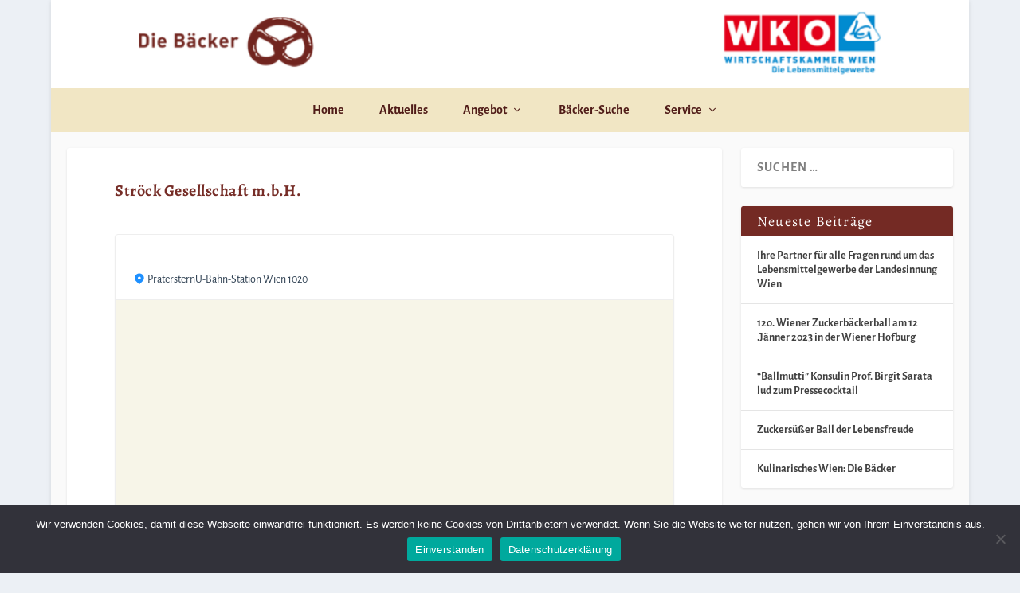

--- FILE ---
content_type: text/css
request_url: https://diebaecker.at/wp-content/themes/Extra-Child-Theme/style.css?ver=4.27.4
body_size: 24
content:
/* 
 Theme Name:   Extra Child Theme
 Theme URI:    
 Description:  
 Author:       sonci
 Author URI:   
 Template:     Extra
 Version:      1.0
 License:      GNU General Public License v2 or later
 License URI:  http://www.gnu.org/licenses/gpl-2.0.html

 /* == Add your own styles below this line ==
--------------------------------------------*/



--- FILE ---
content_type: text/javascript
request_url: https://diebaecker.at/wp-content/plugins/geo-my-wp/assets/js/gmw.map.min.js?ver=4.5.2
body_size: 6262
content:
var GMW_Map_Providers={};"google_maps"==gmwVars.mapsProvider&&(GMW_Map_Providers.google_maps={latLngBounds:function(mapObject){return new google.maps.LatLngBounds},getBounds:function(mapObject){return void 0===mapObject&&(mapObject=this),{southWest:{lat:mapObject.map.getBounds().getSouthWest().lat(),lng:mapObject.map.getBounds().getSouthWest().lng()},northEast:{lat:mapObject.map.getBounds().getNorthEast().lat(),lng:mapObject.map.getBounds().getNorthEast().lng()}}},clearMarker:function(marker,mapObject){marker.setMap(null)},polyline:function(options,mapObject){return new google.maps.Polyline(options)},clearPolyline:function(polyline,mapObject){polyline.setMap(null)},latLng:function(lat,lng,mapObject){return new google.maps.LatLng(lat,lng)},addMarker:function(marker,mapObject){marker.setMap(mapObject.map)},renderUserInfoWindow:function(marker,content,mapObject){var self=mapObject;self.userInfoWindow=new google.maps.InfoWindow({content:content,ariaLabel:"gmw-user-iw"}),google.maps.event.addListener(marker,"click",(function(){self.userInfoWindow.open(self.map,marker)})),1==self.userLocation.iw_open&&setTimeout((function(){self.userInfoWindow.open(self.map,self.userMarker)}),500)},resizeMap:function(map,mapObject){void 0===mapObject&&(map=(mapObject=this).map),google.maps.event.trigger(map,"resize")},setCenter:function(center,mapObject){mapObject.map.setCenter(center)},getPosition:function(element,mapObject){return gmwVars.googleAdvancedMarkers?element.position:element.getPosition()},getMapOptions:function(mapObject){var options={};if(options.center=new google.maps.LatLng(mapObject.options.defaultCenter[0],mapObject.options.defaultCenter[1]),options.mapTypeId=google.maps.MapTypeId[mapObject.options.mapTypeId],options.mapTypeControlOptions={style:google.maps.MapTypeControlStyle.DROPDOWN_MENU,position:google.maps.ControlPosition.LEFT_TOP},options.zoomControlOptions={position:google.maps.ControlPosition.RIGHT_CENTER},options.streetViewControlOptions={position:google.maps.ControlPosition.RIGHT_CENTER},0!=mapObject.settings.map_bounderies.length){var bounds=new google.maps.LatLngBounds(new google.maps.LatLng(mapObject.settings.map_bounderies[0],mapObject.settings.map_bounderies[1]),new google.maps.LatLng(mapObject.settings.map_bounderies[2],mapObject.settings.map_bounderies[3]));options.restriction={latLngBounds:bounds,strictBounds:!0}}return options},Map:function(element,options,mapObject){return new google.maps.Map(document.getElementById(mapObject.mapElement),options)},mapLoaded:function(mapObject){var self=mapObject;google.maps.event.addListenerOnce(self.map,"idle",(function(){if(self.wrapElement.find(".gmw-map-loader").fadeOut(500),self.options.resizeMapControl&&0!=jQuery("#gmw-resize-map-toggle-"+self.id).length){var resizeMapControl=document.getElementById("gmw-resize-map-toggle-"+self.id);resizeMapControl.style.position="absolute",self.map.controls[google.maps.ControlPosition.TOP_RIGHT].push(resizeMapControl),resizeMapControl.style.display="block",self.fullScreenToggle()}if(0!=jQuery("#gmw-map-position-filter-wrapper-"+self.id).length){var positionFilter=document.getElementById("gmw-map-position-filter-wrapper-"+self.id);self.map.controls[google.maps.ControlPosition.TOP_CENTER].push(positionFilter),positionFilter.style.display="",positionFilter.style.position="absolute"}google.maps.event.addListener(self.map,"click",(function(event){self.closeInfoWindow()})),google.maps.event.addListener(self.map,"zoom_changed",(function(event){self.zoomChanged(self)})),google.maps.event.addListener(self.map,"bounds_changed",(function(event){self.boundsChanged(self)})),google.maps.event.addListener(self.map,"dragend",(function(){self.dragged(self)})),self.renderUserMarker(),self.renderMarkers(self.locations,!1),GMW.do_action("gmw_map_loaded",self.map,self)}))},renderMarker:function(options,location,mapObject){var self=mapObject;if(gmwVars.googleAdvancedMarkers){var iconElem=document.createElement("img"),iconUrl=options.icon||self.iconUrl,iconSize=[],marker_options={position:options.position,map:self.map,title:location.title||""};location.icon_size?iconSize=[parseInt(location.icon_size[0]),parseInt(location.icon_size[1])]:(self.iconSize||iconUrl==gmwVars.defaultIcons.location_icon_url)&&(self.iconScaledSize||(self.iconSize?self.iconScaledSize=[parseInt(self.iconSize[0]),parseInt(self.iconSize[1])]:self.iconScaledSize=[parseInt(gmwVars.defaultIcons.location_icon_size[0]),parseInt(gmwVars.defaultIcons.location_icon_size[1])]),iconSize=self.iconScaledSize),iconElem.src=iconUrl,0!=iconSize.length&&(iconElem.width=iconSize[0],iconElem.height=iconSize[1]),void 0!==location.object_id&&(iconElem.id="gmw-map-icon-"+location.object_id,iconElem.className="gmw-map-icon-object-"+location.object_id,void 0!==location.location_id&&(iconElem.id+="-"+location.location_id,iconElem.className+=" gmw-map-icon-location-"+location.location_id)),marker_options.content=iconElem;var gmwData={markerCount:options.id,locationID:location.location_id||0,iwContent:options.content,objectType:location.object_type||"",objectId:location.object_id||0,iconUrl:iconUrl,bounceEvent:location.bounce_event||"disabled",openIwEvent:location.open_iw_event||"disabled",scrollToItem:location.scroll_to_item||"disabled"};marker_options=GMW.apply_filters("gmw_generate_marker_options",marker_options,options.id,self,location);var marker=new google.maps.marker.AdvancedMarkerElement(marker_options)}else{var icon={url:options.icon||self.iconUrl};location.icon_size?icon.scaledSize=new google.maps.Size(parseInt(location.icon_size[0]),parseInt(location.icon_size[1])):(self.iconSize||icon.url==gmwVars.defaultIcons.location_icon_url)&&(self.iconScaledSize||(self.iconSize?self.iconScaledSize=new google.maps.Size(parseInt(self.iconSize[0]),parseInt(self.iconSize[1])):self.iconScaledSize=new google.maps.Size(parseInt(gmwVars.defaultIcons.location_icon_size[0]),parseInt(gmwVars.defaultIcons.location_icon_size[1]))),icon.scaledSize=self.iconScaledSize);var marker_options={position:options.position,icon:icon,map:self.map,animation:null,title:"gmw-map-icon"},gmwData={markerCount:options.id,locationID:location.location_id||0,iwContent:options.content,objectType:location.object_type||"",objectId:location.object_id||0,iconUrl:icon.url,bounceEvent:location.bounce_event||"disabled",openIwEvent:location.open_iw_event||"disabled",scrollToItem:location.scroll_to_item||"disabled"};marker_options=GMW.apply_filters("gmw_generate_marker_options",marker_options,options.id,self,location);var marker=new google.maps.Marker(marker_options)}return marker.gmwData=gmwData,marker.addListener("mouseover",(function(){self.markerEvents("mouseover",marker)})),marker.addListener("mouseout",(function(){self.markerEvents("mouseout",marker)})),marker.addListener("click",(function(){self.markerEvents("click",marker)})),gmwVars.googleAdvancedMarkers?"hover"==gmwData.bounceEvent||GMW.apply_filters("gmw_bounce_marker_on_result_hover",!1,marker,self)?jQuery(".gmw-object-"+marker.gmwData.objectId).hover((function(){marker.content.classList.add("gmw-marker-bounce")}),(function(){marker.content.classList.remove("gmw-marker-bounce")})):"click"==gmwData.bounceEvent&&(jQuery(".gmw-object-"+marker.gmwData.objectId).click((function(){marker.content.classList.add("gmw-marker-bounce")})),jQuery(".gmw-object-"+marker.gmwData.objectId).mouseout((function(){marker.content.classList.remove("gmw-marker-bounce")}))):"hover"==gmwData.bounceEvent||GMW.apply_filters("gmw_bounce_marker_on_result_hover",!1,marker,self)?jQuery(".gmw-object-"+marker.gmwData.objectId).hover((function(){marker.setAnimation(google.maps.Animation.BOUNCE)}),(function(){marker.setAnimation(null)})):"click"==gmwData.bounceEvent&&(jQuery(".gmw-object-"+marker.gmwData.objectId).click((function(){marker.setAnimation(google.maps.Animation.BOUNCE)})),jQuery(".gmw-object-"+marker.gmwData.objectId).mouseout((function(){marker.setAnimation(null)}))),jQuery(document).on("mouseenter mouseleave click",".gmw-object-"+marker.gmwData.objectId,(function(event){self.resultItemEvents(event.type,jQuery(this),marker)})),marker},setMarkerPosition:function(marker,position,map){marker.setPosition(position)},moveMarker:function(markerPosition,i){var self=this,a=360/this.locations.length,newLat=markerPosition.lat()+-25e-6*Math.cos(+a*i/180*Math.PI),newLng=markerPosition.lng()+-25e-6*Math.sin(+a*i/180*Math.PI),newPosition=this.latLng(newLat,newLng);return this.polylines.push(new google.maps.Polyline({path:[markerPosition,newPosition],strokeColor:"#999999",strokeOpacity:1,strokeWeight:1,map:this.map})),newPosition},markerGroupingTypes:{standard:{init:function(mapObject){},addMarker:function(marker,mapObject){marker.setMap(mapObject.map)},markerClick:function(marker,mapObject){google.maps.event.addListener(marker,"click",(function(){mapObject.markerClick(this)}))}}},infoWindowTypes:{standard:{open:function(marker,mapObject){var self=mapObject;if(marker.gmwData.iwContent){var info_window_options=GMW.apply_filters("gmw_standard_info_window_options",{content:'<div class="gmw-element-wrapper gmw-standard-info-window gmw-info-window standard map-'+self.id+" "+self.prefix+'">'+marker.gmwData.iwContent+"</div>",ariaLabel:"gmw-location-iw"},self);self.activeInfoWindow=new google.maps.InfoWindow(info_window_options),self.activeInfoWindow.open(self.map,marker)}},close:function(mapObject){mapObject.activeInfoWindow&&(mapObject.activeInfoWindow.close(),mapObject.activeInfoWindow=null)}}}}),"leaflet"==gmwVars.mapsProvider&&(L.Map.include({_initControlPos:function(){var corners=this._controlCorners={},l="leaflet-",container=this._controlContainer=L.DomUtil.create("div",l+"control-container",this._container);function createCorner(vSide,hSide){var className=l+vSide+" "+l+hSide;corners[vSide+hSide]=L.DomUtil.create("div",className,container)}createCorner("top","left"),createCorner("top","right"),createCorner("bottom","left"),createCorner("bottom","right"),createCorner("top","center"),createCorner("middle","center"),createCorner("middle","left"),createCorner("middle","right"),createCorner("bottom","center")}}),GMW_Map_Providers.leaflet={latLngBounds:function(mapObject){return L.latLngBounds()},getBounds:function(mapObject){void 0===mapObject&&(mapObject=this);var bounds=mapObject.map.getBounds();return{southWest:{lat:bounds._southWest.lat,lng:bounds._southWest.lng},northEast:{lat:bounds._northEast.lat,lng:bounds._northEast.lng}}},clearMarker:function(marker,mapObject){marker.remove()},polyline:function(options,mapObject){return L.polygon(options.path,{color:options.strokeColor}).addTo(mapObject)},clearPolyline:function(polyline,mapObject){mapObject.map.removeLayer(polyline)},latLng:function(lat,lng,mapObject){return L.latLng(lat,lng)},addMarker:function(marker,mapObject){marker.addTo(mapObject.map)},renderUserInfoWindow:function(marker,content,mapObject){var info_window_options=GMW.apply_filters("gmw_user_info_window_options",{content:content,maxWidth:"auto",minWidth:250,className:"gmw-user-iw"},self);self.userInfoWindow=L.popup(info_window_options).setContent(info_window_options.content),marker.bindPopup(self.userInfoWindow),1==mapObject.userLocation.iw_open&&setTimeout((function(){marker.openPopup()}),500)},resizeMap:function(map,mapObject){void 0===mapObject&&(map=(mapObject=this).map),map.invalidateSize()},setCenter:function(center,mapObject){mapObject.map.setView(center)},getPosition:function(element,mapObject){return element.getLatLng()},getMapOptions:function(mapObject){var options={markerClustersOptions:{spiderfyOnMaxZoom:!0,showCoverageOnHover:!0,zoomToBoundsOnClick:!0,removeOutsideVisibleBounds:!0,animate:!0},markerSpiderfierOptions:{keepSpiderfied:!0,nearbyDistance:20,circleSpiralSwitchover:9,legWeight:1.5}};if(options.scrollWheelZoom=mapObject.options.scrollwheel,0!=mapObject.settings.map_bounderies.length){var sw=L.latLng(mapObject.settings.map_bounderies[0],mapObject.settings.map_bounderies[1]),ne=L.latLng(mapObject.settings.map_bounderies[2],mapObject.settings.map_bounderies[3]);options.maxBounds=L.latLngBounds(sw,ne)}return options},moveMarker:function(markerPosition,i){var self=this,a=360/this.locations.length,newLat=markerPosition.lat+-5e-5*Math.cos(+a*i/180*Math.PI),newLng=markerPosition.lng+-5e-5*Math.sin(+a*i/180*Math.PI),newPosition=this.latLng(newLat,newLng);return this.polylines.push(L.polygon([newPosition,markerPosition],{color:"#999999",wight:"1"}).addTo(this.map)),newPosition},Map:function(element,options,mapObject){return L.map(element,options)},mapLoaded:function(mapObject){var self=mapObject;self.map.on("load",(function(){self.wrapElement.find(".gmw-map-loader").fadeOut(500),self.options.resizeMapControl&&0!=jQuery("#gmw-resize-map-toggle-"+self.id).length&&(jQuery("#gmw-resize-map-toggle-"+self.id).detach().appendTo(jQuery("#"+self.mapElement).find(".leaflet-top.leaflet-right")).addClass("leaflet-control leaflet-bar").show(),self.fullScreenToggle()),0!=jQuery("#gmw-map-position-filter-wrapper-"+self.id).length&&jQuery("#gmw-map-position-filter-wrapper-"+self.id).detach().appendTo(jQuery("#"+self.mapElement).find(".leaflet-top.leaflet-center")).addClass("leaflet-control leaflet-bar").show(),self.map.on("click dblclick,",(function(event){self.closeInfoWindow()})),self.map.on("zoomend",(function(e){self.zoomChanged(self)})),self.map.on("dragend",(function(e){self.dragged(self)})),self.renderUserMarker(),self.renderMarkers(self.locations,!1),GMW.do_action("gmw_map_loaded",self.map,self)})),self.map.setView(self.options.defaultCenter),void 0!==self.map.zoomControl&&self.map.zoomControl.setPosition("bottomright"),L.tileLayer(self.options.layersUrl,{attribution:self.options.layersAttribution}).addTo(self.map)},renderMarker:function(options,location,mapObject){var self=mapObject,iconUrl=options.icon||self.iconUrl,iconSize=location.icon_size||self.iconSize||[25,41],iconOptions,marker_options={iconOptions:{iconUrl:iconUrl,iconSize:iconSize,iconAnchor:[iconSize[0]/2,iconSize[1]],popupAnchor:[1,-iconSize[1]]},position:options.position,location_id:options.id,iw_content:options.content},gmwData={markerCount:options.id,locationID:location.location_id||0,iwContent:options.content,objectType:location.object_type||"",objectId:location.object_id||0,bounceEvent:location.bounce_event||"disabled",openIwEvent:location.open_iw_event||"disabled",scrollToItem:location.scroll_to_item||"disabled"};(marker_options=GMW.apply_filters("gmw_generate_marker_options",marker_options,options.id,options,this)).icon=L.icon(marker_options.iconOptions);var marker=L.marker([options.position.lat,options.position.lng],marker_options);return marker.gmwData=gmwData,jQuery(document).on("mouseenter mouseleave click",".gmw-object-"+marker.gmwData.objectId,(function(event){self.resultItemEvents(event.type,jQuery(this),marker)})),marker.on("mouseover mouseout click",(function(event){self.markerEvents(event.type,marker)})),marker},setMarkerPosition:function(marker,position,map){marker.setLatLng(position)},markerGroupingTypes:{standard:{init:function(mapObject){},addMarker:function(marker,mapObject){marker.addTo(mapObject.map)},markerClick:function(marker,mapObject){marker.on("click",(function(){mapObject.markerClick(this)}))},clear:function(){}}},infoWindowTypes:{standard:{open:function(marker,mapObject){var self=mapObject;if(marker.gmwData.iwContent){var info_window_options=GMW.apply_filters("gmw_standard_info_window_options",{content:'<div class="gmw-element-wrapper gmw-standard-info-window gmw-info-window standard map-'+self.id+" "+self.prefix+'">'+marker.gmwData.iwContent+"</div>",maxWidth:"auto",minWidth:250,className:"gmw-location-iw"},self);self.activeInfoWindow=L.popup(info_window_options).setContent(info_window_options.content),marker.unbindPopup().bindPopup(self.activeInfoWindow).openPopup()}},close:function(mapObject){mapObject.activeInfoWindow&&(mapObject.activeInfoWindow=null)}}}});var GMW_Maps={},GMW_Map=function(options,map_options,form){this.id=options.map_id,this.prefix=options.prefix,this.settings=options,this.provider=options.map_provider||"leaflet",this.gmw_form=form||!1,this.wrapElement=jQuery("#gmw-map-wrapper-"+this.id),this.mapElement="gmw-map-"+this.id,this.options=map_options||{zoom:8,mapTypeId:"ROADMAP"},this.map=!1,this.locations=[],this.previousLocations=[],this.markers=[],this.hideMapWithoutLocations=options.hide_no_locations||!1,this.activeInfoWindow=null,this.userLocation=!1,this.userPosition=!1,this.userInfoWindow=!1,this.clustersPath=options.clusters_path||"https://raw.githubusercontent.com/googlemaps/js-marker-clusterer/gh-pages/images/m",this.markerGrouping=options.group_markers||"standard",this.infoWindow=options.info_window_type||"standard",this.infoWindowAjax=options.info_window_ajax||!1,this.infoWindowTemplate=options.info_window_template||"default",this.userMarker=!1,this.clusters=!1,this.bounds=!1,this.activeMarker=null,this.polylines=[],this.autoZoomLevel=!1,this.zoomPosition=options.zoom_position||!1,this.iconUrl=options.icon_url||gmwVars.defaultIcons.location_icon_url,this.iconSize=options.icon_size||null,this.userIconSize=gmwVars.defaultIcons.user_location_icon_size,this.directions=null,this.coordsCollector=[],this.moveMarkerEnabled=!1,this.init()};function gmwInitMaps(){setTimeout((function(){jQuery.each(gmwMapObjects,(function(map_id,vars){vars.settings.render_on_page_load&&(GMW_Maps[map_id]=new GMW_Map(vars.settings,vars.map_options,vars.form),GMW_Maps[map_id].render(vars.locations,vars.user_location))}))}),500)}GMW_Map.prototype.markerGroupingTypes={},GMW_Map.prototype.infoWindowTypes={},GMW_Map.prototype.init=function(){var self=this;if(void 0===GMW_Map_Providers[self.provider])return console.log("The map provider "+self.provider+" not exists.");jQuery.extend(self,GMW_Map_Providers[self.provider]),void 0===(self=GMW.apply_filters("gmw_map_init",self)).markerGroupingTypes[self.markerGrouping]&&(console.log(self.markerGrouping+' marker grouping function was not found. "Standard" will be used instead'),self.markerGrouping="standard"),void 0===self.infoWindowTypes[self.infoWindow]&&(console.log(self.infoWindow+' info-window function was not found. "Standard" will be used instead'),self.infoWindow="standard"),"google_maps"==self.provider?"standard"!=self.markerGrouping&&"markers_clusterer"!=self.markerGrouping||(self.moveMarkersEnabled=!0):"leaflet"==self.provider&&"standard"==self.markerGrouping&&(self.moveMarkersEnabled=!0)},GMW_Map.prototype.centerMap=function(){var self=this;if(0==self.zoomPosition||self.autoZoomLevel)1==self.locations.length&&0==self.userPosition?(self.map.panTo(self.getPosition(self.markers[0],self)),setTimeout((function(){self.autoZoomLevel?self.map.setZoom(13):self.map.setZoom(parseInt(self.options.zoom))}),300)):self.autoZoomLevel||0==self.userPosition?(self.autoZoomLevel||0==self.userPosition)&&self.map.fitBounds(self.bounds):(self.map.setZoom(parseInt(self.options.zoom)),self.map.panTo(self.userPosition));else{var latLng=self.latLng(self.zoomPosition.lat,self.zoomPosition.lng,self);self.map.setZoom(parseInt(self.options.zoom)),self.map.panTo(latLng)}},GMW_Map.prototype.fullScreenToggle=function(button){var self=this;jQuery("#gmw-resize-map-toggle-"+self.id).on("click",(function(){var mapCenter=self.map.getCenter();self.wrapElement.toggleClass("gmw-expanded-map"),self.wrapElement.hasClass("gmw-expanded-map")?jQuery("body, html").addClass("gmw-scroll-disabled"):jQuery("body, html").removeClass("gmw-scroll-disabled"),jQuery(this).toggleClass("gmw-icon-resize-full").toggleClass("gmw-icon-resize-small"),setTimeout((function(){self.resizeMap(self.map,self),self.setCenter(mapCenter,self)}),100)}))},GMW_Map.prototype.render=function(locations,userLocation){var self=this,slideFunction;(Array.isArray(locations)||(locations=Object.keys(locations).map((function(key){return locations[key]}))),jQuery("#"+self.mapElement).length)&&(self.locations=locations||self.locations,self.userLocation=userLocation||self.userLocation,self.bounds=self.latLngBounds(self),"auto"==self.options.zoom?(self.autoZoomLevel=!0,self.options.zoom=13):(self.autoZoomLevel=!1,self.options.zoom=parseInt(self.options.zoom)),self.options.defaultCenter=void 0!==self.options.defaultCenter?self.options.defaultCenter.split(","):[40.758895,-73.985131],self.options=jQuery.extend({},self.options,self.getMapOptions(self)),self.options=GMW.apply_filters("gmw_map_options",self.options,self),slideFunction=0==self.locations.length&&self.hideMapWithoutLocations?"slideUp":"slideDown",self.wrapElement[slideFunction]("fast",(function(){self.map=self.Map(self.mapElement,self.options,self),GMW.do_action("gmw_map_rendered",self.map,self),self.mapLoaded(self)})))},GMW_Map.prototype.dragged=function(self){GMW.do_action("gmw_map_dragged",self.map,self),GMW.do_action("gmw_map_position_changed",self.map,self)},GMW_Map.prototype.zoomChanged=function(self){GMW.do_action("gmw_map_zoom_changed",self.map,self),GMW.do_action("gmw_map_position_changed",self.map,self)},GMW_Map.prototype.boundsChanged=function(self){GMW.do_action("gmw_map_bounds_changed",self.map,self)},GMW_Map.prototype.update=function(locations,userLocation,append_previous){var self=this,icon;Array.isArray(locations)||(locations=Object.keys(locations).map((function(key){return locations[key]}))),self.locations=locations||self.locations,self.userLocation=userLocation||self.userLocation,0==self.locations.length&&self.hideMapWithoutLocations?this.wrapElement.slideUp():!1!==self.map?(self.bounds=self.latLngBounds(),self.closeInfoWindow(),self.wrapElement.slideDown("fast",(function(){self.resizeMap(self.map,self),self.clear(),self.clearUserMarker(),self.renderUserMarker(),self.renderMarkers(self.locations,append_previous)}))):self.render(self.locations,self.userLocation)},GMW_Map.prototype.clear=function(){for(var self=this,i=0;i<this.markers.length+1;i++)i<this.markers.length?this.markers[i]&&this.clearMarker(this.markers[i],this):(this.clearPolylines(),this.markers=[],this.coordsCollector=[],this.clearMarkersGrouping())},GMW_Map.prototype.clearPolylines=function(){for(var self=this,i=0;i<this.polylines.length+1;i++)i<this.polylines.length?this.clearPolyline(this.polylines[i],this):this.polylines=[]},GMW_Map.prototype.renderUserMarker=function(){var self=this;if(0!=this.userLocation&&"null"!=this.userLocation.lat&&"null"!=this.userLocation.lng&&0!=this.userLocation.lat&&0!=this.userLocation.lng&&"0"!=this.userLocation.map_icon&&""!=this.userLocation.map_icon){this.userPosition=this.latLng(this.userLocation.lat,this.userLocation.lng,this),this.bounds.extend(this.userPosition),void 0!==this.userLocation.map_icon&&""!=this.userLocation.map_icon||(this.userLocation.map_icon=gmwVars.defaultIcons.user_location_icon_url),!this.userLocation.icon_size&&(this.userLocation.map_icon==gmwVars.defaultIcons.user_location_icon_url||this.userLocation.map_icon.indexOf("defaultUserMarker")>-1)&&(this.userLocation.icon_size=this.userIconSize);var markerOptions={position:this.userPosition,icon:this.userLocation.map_icon,id:"user_marker",content:""};if(this.userMarker=this.renderMarker(markerOptions,this.userLocation,this),this.addMarker(this.userMarker,this),0!=this.userLocation.iw_content&&null!=this.userLocation.iw_content){var content='<div class="gmw-info-window user-marker map-'+this.id+" "+this.prefix+'"><span class="title">'+this.userLocation.iw_content+"</span></div>";this.renderUserInfoWindow(this.userMarker,content,this)}}},GMW_Map.prototype.clearUserMarker=function(){var self=this;0!=this.userMarker&&(this.clearMarker(this.userMarker,this),this.userMarker=!1,this.userPosition=!1)},GMW_Map.prototype.renderMarkers=function(locations,append_previous){var self=this;Array.isArray(locations)||(locations=Object.keys(locations).map((function(key){return locations[key]}))),GMW.do_action("gmw_map_pre_render_markers",locations,this),this.initMarkersGrouping(),this.locations=locations,append_previous&&0!=this.previousLocations.length?(temLoc=jQuery.merge(this.locations,this.previousLocations),this.previousLocations=this.locations,this.locations=temLoc):this.previousLocations=this.locations;var locations_count=this.locations.length;0==locations_count&&this.hideMapWithoutLocations&&this.wrapElement.slideUp();for(var i=0;i<locations_count+1;i++)if(i<locations_count){if(null==this.locations[i].lat||null==this.locations[i].lng||"0.000000"==this.locations[i].lat||"0.000000"==this.locations[i].lng)continue;var markerPosition=this.latLng(this.locations[i].lat,this.locations[i].lng,this);if(this.moveMarkersEnabled){var markerCoords=this.locations[i].lat+this.locations[i].lng;-1!=jQuery.inArray(markerCoords,this.coordsCollector)?markerPosition=this.moveMarker(markerPosition,i):this.coordsCollector.push(markerCoords)}this.bounds.extend(markerPosition),void 0!==this.locations[i].map_icon&&""!=this.locations[i].map_icon||(this.userLocation.map_icon=gmwVars.defaultIcons.location_icon_url);var markerOptions={position:markerPosition,icon:this.locations[i].map_icon,id:i,content:this.locations[i].info_window_content};this.markers[i]=this.renderMarker(markerOptions,this.locations[i],this),this.markerGroupingTypes[this.markerGrouping].addMarker(this.markers[i],this),this.markerGroupingTypes[this.markerGrouping].markerClick(this.markers[i],this),GMW.do_action("gmw_map_markers_loop_single_marker",this.markers[i],this.locations[i],this)}else GMW.do_action("gmw_map_after_render_markers",locations,this),!this.disableMapCente&&(locations_count>0||0!=this.userMarker)&&(GMW.apply_filters("gmw_map_disable_map_center",!1,this)||this.centerMap())},GMW_Map.prototype.initMarkersGrouping=function(){var self=this;"normal"==this.markerGrouping&&(this.markerGrouping="standard"),GMW.do_action("gmw_markers_grouping_init",this.markerGrouping,this),this.markerGroupingTypes[this.markerGrouping].init(this)},GMW_Map.prototype.clearMarkersGrouping=function(){var self=this;"normal"==this.markerGrouping&&(this.markerGrouping="standard"),GMW.do_action("gmw_markers_grouping_clear",this.markerGrouping,this),void 0!==this.markerGroupingTypes[this.markerGrouping].clear&&this.markerGroupingTypes[this.markerGrouping].clear(this)},GMW_Map.prototype.openInfoWindow=function(marker){var self=this;this.activeMarker=marker,GMW.do_action("gmw_map_pre_open_info_window",marker,this),this.closeInfoWindow(),this.infoWindowTypes[this.infoWindow].open(marker,this)},GMW_Map.prototype.closeInfoWindow=function(){var self=this;"function"==typeof this.userInfoWindow.close&&this.userInfoWindow.close(),GMW.do_action("gmw_map_pre_close_info_window",this.infoWindow,this),this.infoWindowTypes[this.infoWindow].close(this)},GMW_Map.prototype.markerClick=function(marker){var self=this;GMW.do_action("gmw_map_marker_click",marker,this),this.activeMarker=marker,this.openInfoWindow(marker)},GMW_Map.prototype.markerEvents=function(event,marker){if("disabled"!=marker.gmwData.scrollToItem){var self=this,gmwData=marker.gmwData,scrollEvent=gmwData.scrollToItem,element=jQuery("#gmw-single-"+gmwData.objectType+"-"+gmwData.objectId),parent=element.closest(".gmw-results-list");if(element.length){function isScrollable(el){return el.scrollHeight>el.clientHeight}function scrollToElement(targetElement,scrollParent){isScrollable(scrollParent[0])?scrollParent.animate({scrollTop:scrollParent.scrollTop()+targetElement.position().top},{duration:"medium",easing:"swing"}).promise().done((function(){targetElement.removeClass("item-scrolling")})):jQuery("html, body").animate({scrollTop:targetElement.offset().top-jQuery(window).height()/2},{duration:"medium",easing:"swing"}).promise().done((function(){targetElement.removeClass("item-scrolling")}))}"mouseover"===event?(element.addClass("marker-hover"),"hover"===scrollEvent&&(element.addClass("item-scrolling"),scrollToElement(element,parent))):"click"===event?"click"===scrollEvent&&(element.addClass("item-scrolling"),scrollToElement(element,parent)):"mouseout"===event&&element.removeClass("marker-hover")}GMW.do_action("gmw_map_marker_"+event+"_event",marker)}},GMW_Map.prototype.getIwTemplateName=function(template){return template.indexOf("custom_")>-1&&(template=template.replace("custom_","")+" custom"),template},GMW_Map.prototype.resultItemEvents=function(event,item,marker){var self=this;"mouseenter"==event?"hover"==marker.gmwData.openIwEvent&&self.openInfoWindow(marker):"mouseleave"==event?"hover"==marker.gmwData.openIwEvent&&self.closeInfoWindow():"click"==event&&"click"==marker.gmwData.openIwEvent&&(self.clusters&&"function"==typeof self.clusters.zoomToShowLayer?self.clusters.zoomToShowLayer(marker,(function(){self.setCenter(self.getPosition(marker,self),self),self.openInfoWindow(marker)})):self.openInfoWindow(marker)),GMW.do_action("gmw_map_result_item_"+event+"_event",item,marker)},jQuery(document).ready((function($){function gmwMapsLoader(retries=10,delay=100){if("google_maps"===gmwVars.mapsProvider){if(0===retries)return void console.error("Google Maps API failed to load.");if(window.google&&window.google.maps&&google.maps.importLibrary)if(gmwVars.googleAdvancedMarkers){async function gmwInitMapsAsync(){await google.maps.importLibrary("marker"),gmwInitMaps()}gmwInitMapsAsync()}else gmwInitMaps();else console.log(`Google Maps not loaded, retrying in ${delay}ms...)`),setTimeout(()=>gmwMapsLoader(retries-1,delay),delay)}else gmwInitMaps()}"undefined"!=typeof gmwMapObjects&&gmwMapsLoader()}));